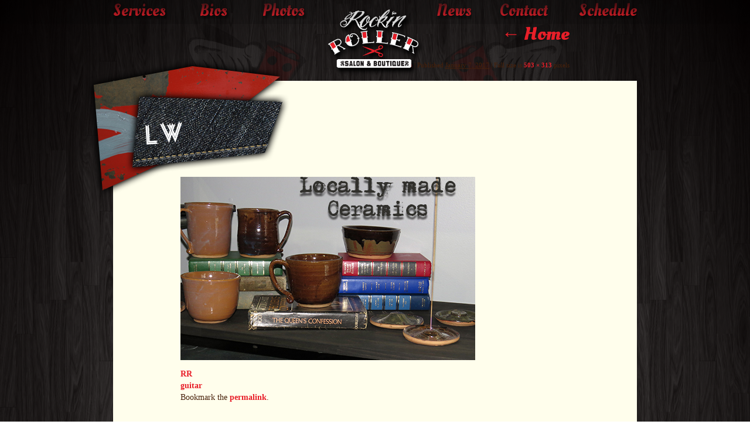

--- FILE ---
content_type: text/html; charset=UTF-8
request_url: http://therockinroller.com/home/lw/
body_size: 7957
content:
<!DOCTYPE html>
<!--[if lt IE 7]>      <html class="no-js lt-ie9 lt-ie8 lt-ie7" lang="en-US"> <![endif]-->
<!--[if IE 7]>         <html class="no-js lt-ie9 lt-ie8" lang="en-US"> <![endif]-->
<!--[if IE 8]>         <html class="no-js lt-ie9" lang="en-US"> <![endif]-->
<!--[if gt IE 8]><!--> <html class="edge no-js" lang="en-US"> <!--<![endif]-->
<head>
  <meta charset="UTF-8" />
  <link rel="profile" href="http://gmpg.org/xfn/11" />
  <link rel="stylesheet" href="http://fonts.googleapis.com/css?family=Oleo+Script:400,700">
  <link rel="stylesheet" href="http://therockinroller.com/wp-content/themes/rockinroller/css/style.css" />
  <link rel="pingback" href="http://therockinroller.com/xmlrpc.php" />
  <meta name='robots' content='index, follow, max-image-preview:large, max-snippet:-1, max-video-preview:-1' />
	<style>img:is([sizes="auto" i], [sizes^="auto," i]) { contain-intrinsic-size: 3000px 1500px }</style>
	
		<!-- Meta Tag Manager -->
		<meta charset="wilmington facial" />
		<meta charset="licensed esthetician" />
		<meta charset="esthetician" />
		<meta charset="facial" />
		<meta charset="wilmington" />
		<meta charset="NC" />
		<meta charset="microdermabrasion" />
		<meta charset="body waxing" />
		<meta charset="organic facial" />
		<meta charset="organic skincare" />
		<meta charset="hair removal" />
		<meta charset="skin care" />
		<meta charset="skin analysis" />
		<meta charset="spa" />
		<meta charset="waxing" />
		<meta charset="acne care" />
		<meta charset="anti-aging facial" />
		<meta charset="Brazilian waxing" />
		<meta charset="eyebrow waxing" />
		<meta charset="facial waxing" />
		<meta charset="lash extensions" />
		<meta charset="haircut" />
		<meta charset="hair style" />
		<meta charset="hair color" />
		<meta charset="perm" />
		<meta charset="hair extensions" />
		<meta charset="dreads" />
		<meta charset="balayage" />
		<meta charset="ombre" />
		<meta charset="wilmington nc" />
		<meta charset="mens haircut" />
		<meta charset="kids haircut" />
		<meta charset="womens haircut" />
		<!-- / Meta Tag Manager -->

	<!-- This site is optimized with the Yoast SEO plugin v19.13 - https://yoast.com/wordpress/plugins/seo/ -->
	<link rel="canonical" href="http://therockinroller.com/home/lw/" />
	<meta property="og:locale" content="en_US" />
	<meta property="og:type" content="article" />
	<meta property="og:title" content="LW - The Rockin&#039; Roller" />
	<meta property="og:url" content="http://therockinroller.com/home/lw/" />
	<meta property="og:site_name" content="The Rockin&#039; Roller" />
	<meta property="article:publisher" content="http://www.facebook.com/therockinroller" />
	<meta property="og:image" content="http://therockinroller.com/home/lw" />
	<meta property="og:image:width" content="503" />
	<meta property="og:image:height" content="313" />
	<meta property="og:image:type" content="image/jpeg" />
	<meta name="twitter:card" content="summary_large_image" />
	<script type="application/ld+json" class="yoast-schema-graph">{"@context":"https://schema.org","@graph":[{"@type":"WebPage","@id":"http://therockinroller.com/home/lw/","url":"http://therockinroller.com/home/lw/","name":"LW - The Rockin&#039; Roller","isPartOf":{"@id":"http://therockinroller.com/#website"},"primaryImageOfPage":{"@id":"http://therockinroller.com/home/lw/#primaryimage"},"image":{"@id":"http://therockinroller.com/home/lw/#primaryimage"},"thumbnailUrl":"http://therockinroller.com/wp-content/uploads/2012/07/LW.jpg","datePublished":"2017-01-07T19:04:43+00:00","dateModified":"2017-01-07T19:04:43+00:00","breadcrumb":{"@id":"http://therockinroller.com/home/lw/#breadcrumb"},"inLanguage":"en-US","potentialAction":[{"@type":"ReadAction","target":["http://therockinroller.com/home/lw/"]}]},{"@type":"ImageObject","inLanguage":"en-US","@id":"http://therockinroller.com/home/lw/#primaryimage","url":"http://therockinroller.com/wp-content/uploads/2012/07/LW.jpg","contentUrl":"http://therockinroller.com/wp-content/uploads/2012/07/LW.jpg","width":503,"height":313},{"@type":"BreadcrumbList","@id":"http://therockinroller.com/home/lw/#breadcrumb","itemListElement":[{"@type":"ListItem","position":1,"name":"Home","item":"http://therockinroller.com/"},{"@type":"ListItem","position":2,"name":"Home","item":"http://therockinroller.com/"},{"@type":"ListItem","position":3,"name":"LW"}]},{"@type":"WebSite","@id":"http://therockinroller.com/#website","url":"http://therockinroller.com/","name":"The Rockin&#039; Roller","description":"Salon &amp; Boutique","potentialAction":[{"@type":"SearchAction","target":{"@type":"EntryPoint","urlTemplate":"http://therockinroller.com/?s={search_term_string}"},"query-input":"required name=search_term_string"}],"inLanguage":"en-US"}]}</script>
	<!-- / Yoast SEO plugin. -->


<link rel="alternate" type="application/rss+xml" title="The Rockin&#039; Roller &raquo; Feed" href="http://therockinroller.com/feed/" />
<link rel="alternate" type="application/rss+xml" title="The Rockin&#039; Roller &raquo; Comments Feed" href="http://therockinroller.com/comments/feed/" />
<link rel="alternate" type="application/rss+xml" title="The Rockin&#039; Roller &raquo; LW Comments Feed" href="http://therockinroller.com/home/lw/feed/" />
		<!-- This site uses the Google Analytics by MonsterInsights plugin v9.7.0 - Using Analytics tracking - https://www.monsterinsights.com/ -->
		<!-- Note: MonsterInsights is not currently configured on this site. The site owner needs to authenticate with Google Analytics in the MonsterInsights settings panel. -->
					<!-- No tracking code set -->
				<!-- / Google Analytics by MonsterInsights -->
		<script type="text/javascript">
/* <![CDATA[ */
window._wpemojiSettings = {"baseUrl":"https:\/\/s.w.org\/images\/core\/emoji\/16.0.1\/72x72\/","ext":".png","svgUrl":"https:\/\/s.w.org\/images\/core\/emoji\/16.0.1\/svg\/","svgExt":".svg","source":{"concatemoji":"http:\/\/therockinroller.com\/wp-includes\/js\/wp-emoji-release.min.js?ver=6.8.3"}};
/*! This file is auto-generated */
!function(s,n){var o,i,e;function c(e){try{var t={supportTests:e,timestamp:(new Date).valueOf()};sessionStorage.setItem(o,JSON.stringify(t))}catch(e){}}function p(e,t,n){e.clearRect(0,0,e.canvas.width,e.canvas.height),e.fillText(t,0,0);var t=new Uint32Array(e.getImageData(0,0,e.canvas.width,e.canvas.height).data),a=(e.clearRect(0,0,e.canvas.width,e.canvas.height),e.fillText(n,0,0),new Uint32Array(e.getImageData(0,0,e.canvas.width,e.canvas.height).data));return t.every(function(e,t){return e===a[t]})}function u(e,t){e.clearRect(0,0,e.canvas.width,e.canvas.height),e.fillText(t,0,0);for(var n=e.getImageData(16,16,1,1),a=0;a<n.data.length;a++)if(0!==n.data[a])return!1;return!0}function f(e,t,n,a){switch(t){case"flag":return n(e,"\ud83c\udff3\ufe0f\u200d\u26a7\ufe0f","\ud83c\udff3\ufe0f\u200b\u26a7\ufe0f")?!1:!n(e,"\ud83c\udde8\ud83c\uddf6","\ud83c\udde8\u200b\ud83c\uddf6")&&!n(e,"\ud83c\udff4\udb40\udc67\udb40\udc62\udb40\udc65\udb40\udc6e\udb40\udc67\udb40\udc7f","\ud83c\udff4\u200b\udb40\udc67\u200b\udb40\udc62\u200b\udb40\udc65\u200b\udb40\udc6e\u200b\udb40\udc67\u200b\udb40\udc7f");case"emoji":return!a(e,"\ud83e\udedf")}return!1}function g(e,t,n,a){var r="undefined"!=typeof WorkerGlobalScope&&self instanceof WorkerGlobalScope?new OffscreenCanvas(300,150):s.createElement("canvas"),o=r.getContext("2d",{willReadFrequently:!0}),i=(o.textBaseline="top",o.font="600 32px Arial",{});return e.forEach(function(e){i[e]=t(o,e,n,a)}),i}function t(e){var t=s.createElement("script");t.src=e,t.defer=!0,s.head.appendChild(t)}"undefined"!=typeof Promise&&(o="wpEmojiSettingsSupports",i=["flag","emoji"],n.supports={everything:!0,everythingExceptFlag:!0},e=new Promise(function(e){s.addEventListener("DOMContentLoaded",e,{once:!0})}),new Promise(function(t){var n=function(){try{var e=JSON.parse(sessionStorage.getItem(o));if("object"==typeof e&&"number"==typeof e.timestamp&&(new Date).valueOf()<e.timestamp+604800&&"object"==typeof e.supportTests)return e.supportTests}catch(e){}return null}();if(!n){if("undefined"!=typeof Worker&&"undefined"!=typeof OffscreenCanvas&&"undefined"!=typeof URL&&URL.createObjectURL&&"undefined"!=typeof Blob)try{var e="postMessage("+g.toString()+"("+[JSON.stringify(i),f.toString(),p.toString(),u.toString()].join(",")+"));",a=new Blob([e],{type:"text/javascript"}),r=new Worker(URL.createObjectURL(a),{name:"wpTestEmojiSupports"});return void(r.onmessage=function(e){c(n=e.data),r.terminate(),t(n)})}catch(e){}c(n=g(i,f,p,u))}t(n)}).then(function(e){for(var t in e)n.supports[t]=e[t],n.supports.everything=n.supports.everything&&n.supports[t],"flag"!==t&&(n.supports.everythingExceptFlag=n.supports.everythingExceptFlag&&n.supports[t]);n.supports.everythingExceptFlag=n.supports.everythingExceptFlag&&!n.supports.flag,n.DOMReady=!1,n.readyCallback=function(){n.DOMReady=!0}}).then(function(){return e}).then(function(){var e;n.supports.everything||(n.readyCallback(),(e=n.source||{}).concatemoji?t(e.concatemoji):e.wpemoji&&e.twemoji&&(t(e.twemoji),t(e.wpemoji)))}))}((window,document),window._wpemojiSettings);
/* ]]> */
</script>
<meta name="viewport" content="width=device-width, initial-scale=1, minimum-scale=1, maximum-scale=1, user-scalable=no">
<script src="http://therockinroller.com/wp-content/themes/rockinroller/js/libs/modernizr.min.js?ver=.1"></script>
<style id='wp-emoji-styles-inline-css' type='text/css'>

	img.wp-smiley, img.emoji {
		display: inline !important;
		border: none !important;
		box-shadow: none !important;
		height: 1em !important;
		width: 1em !important;
		margin: 0 0.07em !important;
		vertical-align: -0.1em !important;
		background: none !important;
		padding: 0 !important;
	}
</style>
<link rel='stylesheet' id='wp-block-library-css' href='http://therockinroller.com/wp-includes/css/dist/block-library/style.min.css?ver=6.8.3' type='text/css' media='all' />
<style id='classic-theme-styles-inline-css' type='text/css'>
/*! This file is auto-generated */
.wp-block-button__link{color:#fff;background-color:#32373c;border-radius:9999px;box-shadow:none;text-decoration:none;padding:calc(.667em + 2px) calc(1.333em + 2px);font-size:1.125em}.wp-block-file__button{background:#32373c;color:#fff;text-decoration:none}
</style>
<style id='global-styles-inline-css' type='text/css'>
:root{--wp--preset--aspect-ratio--square: 1;--wp--preset--aspect-ratio--4-3: 4/3;--wp--preset--aspect-ratio--3-4: 3/4;--wp--preset--aspect-ratio--3-2: 3/2;--wp--preset--aspect-ratio--2-3: 2/3;--wp--preset--aspect-ratio--16-9: 16/9;--wp--preset--aspect-ratio--9-16: 9/16;--wp--preset--color--black: #000000;--wp--preset--color--cyan-bluish-gray: #abb8c3;--wp--preset--color--white: #ffffff;--wp--preset--color--pale-pink: #f78da7;--wp--preset--color--vivid-red: #cf2e2e;--wp--preset--color--luminous-vivid-orange: #ff6900;--wp--preset--color--luminous-vivid-amber: #fcb900;--wp--preset--color--light-green-cyan: #7bdcb5;--wp--preset--color--vivid-green-cyan: #00d084;--wp--preset--color--pale-cyan-blue: #8ed1fc;--wp--preset--color--vivid-cyan-blue: #0693e3;--wp--preset--color--vivid-purple: #9b51e0;--wp--preset--gradient--vivid-cyan-blue-to-vivid-purple: linear-gradient(135deg,rgba(6,147,227,1) 0%,rgb(155,81,224) 100%);--wp--preset--gradient--light-green-cyan-to-vivid-green-cyan: linear-gradient(135deg,rgb(122,220,180) 0%,rgb(0,208,130) 100%);--wp--preset--gradient--luminous-vivid-amber-to-luminous-vivid-orange: linear-gradient(135deg,rgba(252,185,0,1) 0%,rgba(255,105,0,1) 100%);--wp--preset--gradient--luminous-vivid-orange-to-vivid-red: linear-gradient(135deg,rgba(255,105,0,1) 0%,rgb(207,46,46) 100%);--wp--preset--gradient--very-light-gray-to-cyan-bluish-gray: linear-gradient(135deg,rgb(238,238,238) 0%,rgb(169,184,195) 100%);--wp--preset--gradient--cool-to-warm-spectrum: linear-gradient(135deg,rgb(74,234,220) 0%,rgb(151,120,209) 20%,rgb(207,42,186) 40%,rgb(238,44,130) 60%,rgb(251,105,98) 80%,rgb(254,248,76) 100%);--wp--preset--gradient--blush-light-purple: linear-gradient(135deg,rgb(255,206,236) 0%,rgb(152,150,240) 100%);--wp--preset--gradient--blush-bordeaux: linear-gradient(135deg,rgb(254,205,165) 0%,rgb(254,45,45) 50%,rgb(107,0,62) 100%);--wp--preset--gradient--luminous-dusk: linear-gradient(135deg,rgb(255,203,112) 0%,rgb(199,81,192) 50%,rgb(65,88,208) 100%);--wp--preset--gradient--pale-ocean: linear-gradient(135deg,rgb(255,245,203) 0%,rgb(182,227,212) 50%,rgb(51,167,181) 100%);--wp--preset--gradient--electric-grass: linear-gradient(135deg,rgb(202,248,128) 0%,rgb(113,206,126) 100%);--wp--preset--gradient--midnight: linear-gradient(135deg,rgb(2,3,129) 0%,rgb(40,116,252) 100%);--wp--preset--font-size--small: 13px;--wp--preset--font-size--medium: 20px;--wp--preset--font-size--large: 36px;--wp--preset--font-size--x-large: 42px;--wp--preset--spacing--20: 0.44rem;--wp--preset--spacing--30: 0.67rem;--wp--preset--spacing--40: 1rem;--wp--preset--spacing--50: 1.5rem;--wp--preset--spacing--60: 2.25rem;--wp--preset--spacing--70: 3.38rem;--wp--preset--spacing--80: 5.06rem;--wp--preset--shadow--natural: 6px 6px 9px rgba(0, 0, 0, 0.2);--wp--preset--shadow--deep: 12px 12px 50px rgba(0, 0, 0, 0.4);--wp--preset--shadow--sharp: 6px 6px 0px rgba(0, 0, 0, 0.2);--wp--preset--shadow--outlined: 6px 6px 0px -3px rgba(255, 255, 255, 1), 6px 6px rgba(0, 0, 0, 1);--wp--preset--shadow--crisp: 6px 6px 0px rgba(0, 0, 0, 1);}:where(.is-layout-flex){gap: 0.5em;}:where(.is-layout-grid){gap: 0.5em;}body .is-layout-flex{display: flex;}.is-layout-flex{flex-wrap: wrap;align-items: center;}.is-layout-flex > :is(*, div){margin: 0;}body .is-layout-grid{display: grid;}.is-layout-grid > :is(*, div){margin: 0;}:where(.wp-block-columns.is-layout-flex){gap: 2em;}:where(.wp-block-columns.is-layout-grid){gap: 2em;}:where(.wp-block-post-template.is-layout-flex){gap: 1.25em;}:where(.wp-block-post-template.is-layout-grid){gap: 1.25em;}.has-black-color{color: var(--wp--preset--color--black) !important;}.has-cyan-bluish-gray-color{color: var(--wp--preset--color--cyan-bluish-gray) !important;}.has-white-color{color: var(--wp--preset--color--white) !important;}.has-pale-pink-color{color: var(--wp--preset--color--pale-pink) !important;}.has-vivid-red-color{color: var(--wp--preset--color--vivid-red) !important;}.has-luminous-vivid-orange-color{color: var(--wp--preset--color--luminous-vivid-orange) !important;}.has-luminous-vivid-amber-color{color: var(--wp--preset--color--luminous-vivid-amber) !important;}.has-light-green-cyan-color{color: var(--wp--preset--color--light-green-cyan) !important;}.has-vivid-green-cyan-color{color: var(--wp--preset--color--vivid-green-cyan) !important;}.has-pale-cyan-blue-color{color: var(--wp--preset--color--pale-cyan-blue) !important;}.has-vivid-cyan-blue-color{color: var(--wp--preset--color--vivid-cyan-blue) !important;}.has-vivid-purple-color{color: var(--wp--preset--color--vivid-purple) !important;}.has-black-background-color{background-color: var(--wp--preset--color--black) !important;}.has-cyan-bluish-gray-background-color{background-color: var(--wp--preset--color--cyan-bluish-gray) !important;}.has-white-background-color{background-color: var(--wp--preset--color--white) !important;}.has-pale-pink-background-color{background-color: var(--wp--preset--color--pale-pink) !important;}.has-vivid-red-background-color{background-color: var(--wp--preset--color--vivid-red) !important;}.has-luminous-vivid-orange-background-color{background-color: var(--wp--preset--color--luminous-vivid-orange) !important;}.has-luminous-vivid-amber-background-color{background-color: var(--wp--preset--color--luminous-vivid-amber) !important;}.has-light-green-cyan-background-color{background-color: var(--wp--preset--color--light-green-cyan) !important;}.has-vivid-green-cyan-background-color{background-color: var(--wp--preset--color--vivid-green-cyan) !important;}.has-pale-cyan-blue-background-color{background-color: var(--wp--preset--color--pale-cyan-blue) !important;}.has-vivid-cyan-blue-background-color{background-color: var(--wp--preset--color--vivid-cyan-blue) !important;}.has-vivid-purple-background-color{background-color: var(--wp--preset--color--vivid-purple) !important;}.has-black-border-color{border-color: var(--wp--preset--color--black) !important;}.has-cyan-bluish-gray-border-color{border-color: var(--wp--preset--color--cyan-bluish-gray) !important;}.has-white-border-color{border-color: var(--wp--preset--color--white) !important;}.has-pale-pink-border-color{border-color: var(--wp--preset--color--pale-pink) !important;}.has-vivid-red-border-color{border-color: var(--wp--preset--color--vivid-red) !important;}.has-luminous-vivid-orange-border-color{border-color: var(--wp--preset--color--luminous-vivid-orange) !important;}.has-luminous-vivid-amber-border-color{border-color: var(--wp--preset--color--luminous-vivid-amber) !important;}.has-light-green-cyan-border-color{border-color: var(--wp--preset--color--light-green-cyan) !important;}.has-vivid-green-cyan-border-color{border-color: var(--wp--preset--color--vivid-green-cyan) !important;}.has-pale-cyan-blue-border-color{border-color: var(--wp--preset--color--pale-cyan-blue) !important;}.has-vivid-cyan-blue-border-color{border-color: var(--wp--preset--color--vivid-cyan-blue) !important;}.has-vivid-purple-border-color{border-color: var(--wp--preset--color--vivid-purple) !important;}.has-vivid-cyan-blue-to-vivid-purple-gradient-background{background: var(--wp--preset--gradient--vivid-cyan-blue-to-vivid-purple) !important;}.has-light-green-cyan-to-vivid-green-cyan-gradient-background{background: var(--wp--preset--gradient--light-green-cyan-to-vivid-green-cyan) !important;}.has-luminous-vivid-amber-to-luminous-vivid-orange-gradient-background{background: var(--wp--preset--gradient--luminous-vivid-amber-to-luminous-vivid-orange) !important;}.has-luminous-vivid-orange-to-vivid-red-gradient-background{background: var(--wp--preset--gradient--luminous-vivid-orange-to-vivid-red) !important;}.has-very-light-gray-to-cyan-bluish-gray-gradient-background{background: var(--wp--preset--gradient--very-light-gray-to-cyan-bluish-gray) !important;}.has-cool-to-warm-spectrum-gradient-background{background: var(--wp--preset--gradient--cool-to-warm-spectrum) !important;}.has-blush-light-purple-gradient-background{background: var(--wp--preset--gradient--blush-light-purple) !important;}.has-blush-bordeaux-gradient-background{background: var(--wp--preset--gradient--blush-bordeaux) !important;}.has-luminous-dusk-gradient-background{background: var(--wp--preset--gradient--luminous-dusk) !important;}.has-pale-ocean-gradient-background{background: var(--wp--preset--gradient--pale-ocean) !important;}.has-electric-grass-gradient-background{background: var(--wp--preset--gradient--electric-grass) !important;}.has-midnight-gradient-background{background: var(--wp--preset--gradient--midnight) !important;}.has-small-font-size{font-size: var(--wp--preset--font-size--small) !important;}.has-medium-font-size{font-size: var(--wp--preset--font-size--medium) !important;}.has-large-font-size{font-size: var(--wp--preset--font-size--large) !important;}.has-x-large-font-size{font-size: var(--wp--preset--font-size--x-large) !important;}
:where(.wp-block-post-template.is-layout-flex){gap: 1.25em;}:where(.wp-block-post-template.is-layout-grid){gap: 1.25em;}
:where(.wp-block-columns.is-layout-flex){gap: 2em;}:where(.wp-block-columns.is-layout-grid){gap: 2em;}
:root :where(.wp-block-pullquote){font-size: 1.5em;line-height: 1.6;}
</style>
<link rel='stylesheet' id='wp-pagenavi-css' href='http://therockinroller.com/wp-content/plugins/wp-pagenavi/pagenavi-css.css?ver=2.70' type='text/css' media='all' />
<link rel='stylesheet' id='ffg_style-css' href='http://therockinroller.com/wp-content/plugins/facebook-feed-grabber/style.css?ver=6.8.3' type='text/css' media='all' />
<link rel="https://api.w.org/" href="http://therockinroller.com/wp-json/" /><link rel="alternate" title="JSON" type="application/json" href="http://therockinroller.com/wp-json/wp/v2/media/998" /><link rel="EditURI" type="application/rsd+xml" title="RSD" href="http://therockinroller.com/xmlrpc.php?rsd" />

<link rel='shortlink' href='http://therockinroller.com/?p=998' />
<link rel="alternate" title="oEmbed (JSON)" type="application/json+oembed" href="http://therockinroller.com/wp-json/oembed/1.0/embed?url=http%3A%2F%2Ftherockinroller.com%2Fhome%2Flw%2F" />
<link rel="alternate" title="oEmbed (XML)" type="text/xml+oembed" href="http://therockinroller.com/wp-json/oembed/1.0/embed?url=http%3A%2F%2Ftherockinroller.com%2Fhome%2Flw%2F&#038;format=xml" />
<!-- Tracking code easily added by NK Google Analytics -->
<script type="text/javascript"> 
(function(i,s,o,g,r,a,m){i['GoogleAnalyticsObject']=r;i[r]=i[r]||function(){ 
(i[r].q=i[r].q||[]).push(arguments)},i[r].l=1*new Date();a=s.createElement(o), 
m=s.getElementsByTagName(o)[0];a.async=1;a.src=g;m.parentNode.insertBefore(a,m) 
})(window,document,'script','https://www.google-analytics.com/analytics.js','ga'); 
ga('create', 'UA-34145183-1', 'auto'); 
ga('send', 'pageview'); 
</script> 
  <!--[if (lt IE 9) & (!IEMobile)]>
  <script src="http://s3.amazonaws.com/nwapi/nwmatcher/nwmatcher-1.2.5-min.js"></script>
  <script>window.NW || document.write('<script src="http://therockinroller.com/wp-content/themes/rockinroller/js/libs/nwmatcher.min.js"><\/script>')</script>
  <script src="http://therockinroller.com/wp-content/themes/rockinroller/js/libs/selectivizr.min.js"></script>
  <![endif]-->
  <!--[if (lte IE 6)]>
  <script src="http://therockinroller.com/wp-content/themes/rockinroller/js/libs/DD_belatedPNG_0.0.8a-min.js"></script>
  <![endif]-->
  <title>LW - The Rockin&#039; Roller</title>
</head>

<body class="attachment wp-singular attachment-template-default attachmentid-998 attachment-jpeg wp-theme-rockinroller">
  <div id="wrap" class="gradient" role="banner">
  	<header id="header" class="wrapper clearfix">
      <a class="goToNav" href="#footerNav">n</a>
  	          <p id="site-title"><a href="http://therockinroller.com/" title="The Rockin&#039; Roller" rel="home" class="ir">The Rockin&#039; Roller</a></p>
          </header>
	  <nav id="headerNav" class="clearfix" role="navigation">
      <a id="skip" class="visuallyhidden" href="#content" title="Skip to content">Skip to content</a>
	    <ul id="menu-main-nav" class="wrapper"><li id="menu-item-22" class="menu-item menu-item-type-post_type menu-item-object-page menu-item-22"><a href="http://therockinroller.com/services/">Services</a></li>
<li id="menu-item-21" class="menu-item menu-item-type-post_type menu-item-object-page menu-item-21"><a href="http://therockinroller.com/bios/">Bios</a></li>
<li id="menu-item-1079" class="menu-item menu-item-type-post_type menu-item-object-page menu-item-1079"><a href="http://therockinroller.com/?page_id=1074">Photos</a></li>
<li id="menu-item-63" class="menu-item menu-item-type-taxonomy menu-item-object-category menu-item-63"><a href="http://therockinroller.com/category/news/">News</a></li>
<li id="menu-item-17" class="menu-item menu-item-type-post_type menu-item-object-page menu-item-17"><a href="http://therockinroller.com/contact/">Contact</a></li>
<li id="menu-item-459" class="menu-item menu-item-type-post_type menu-item-object-page menu-item-459"><a href="http://therockinroller.com/schedule/">Schedule</a></li>
</ul>	  </nav>
	  <section id="content" class="wrapper clearfix" role="main">
                    <h4 id="section-title"><span>LW</span></h4>
            <div class="contentContainer">
      									<p class="page-title"><a href="http://therockinroller.com/" title="Return to Home" rel="gallery"><span class="meta-nav">&larr;</span> Home</a></p>
								<article id="post-998" class="post-998 attachment type-attachment status-inherit hentry">
					<h2 class="entry-title">LW</h2>
					<div class="entry-meta">
						By <a class="url fn n" href="http://therockinroller.com/author/rockinroller_admin/" title="View all posts by rockinroller_admin">rockinroller_admin</a>						<span>|</span>
						Published <abbr title="2:04 pm">January 7, 2017</abbr> | Full size is <a href="http://therockinroller.com/wp-content/uploads/2012/07/LW.jpg" title="Link to full-size image">503 &times; 313</a> pixels											</div><!-- .entry-meta -->
					<div class="entry-content">
						<div class="entry-attachment">
							<p><a href="http://therockinroller.com/home/guitar/" title="LW" rel="attachment"><img width="503" height="313" src="http://therockinroller.com/wp-content/uploads/2012/07/LW.jpg" class="attachment-900x9999 size-900x9999" alt="" decoding="async" fetchpriority="high" srcset="http://therockinroller.com/wp-content/uploads/2012/07/LW.jpg 503w, http://therockinroller.com/wp-content/uploads/2012/07/LW-300x187.jpg 300w" sizes="(max-width: 503px) 100vw, 503px" /></a></p>
							<nav id="nav-below" class="navigation">
								<div class="nav-previous"><a href='http://therockinroller.com/home/rr/'>RR</a></div>
								<div class="nav-next"><a href='http://therockinroller.com/home/guitar/'>guitar</a></div>
							</nav><!-- #nav-below -->
						</div><!-- .entry-attachment -->
						<div class="entry-caption"></div>
						<footer class="entry-utility">
							Bookmark the <a href="http://therockinroller.com/home/lw/" title="Permalink to LW" rel="bookmark">permalink</a>.													</footer><!-- .entry-utility -->





	<div id="respond" class="comment-respond">
		<h3 id="reply-title" class="comment-reply-title">Leave a Reply <small><a rel="nofollow" id="cancel-comment-reply-link" href="/home/lw/#respond" style="display:none;">Cancel reply</a></small></h3><form action="http://therockinroller.com/wp-comments-post.php" method="post" id="commentform" class="comment-form"><p class="comment-notes"><span id="email-notes">Your email address will not be published.</span> <span class="required-field-message">Required fields are marked <span class="required">*</span></span></p><p class="comment-form-comment"><label for="comment">Comment <span class="required">*</span></label> <textarea id="comment" name="comment" cols="45" rows="8" maxlength="65525" required="required"></textarea></p><p class="comment-form-author"><label for="author">Name <span class="required">*</span></label> <input id="author" name="author" type="text" value="" size="30" maxlength="245" autocomplete="name" required="required" /></p>
<p class="comment-form-email"><label for="email">Email <span class="required">*</span></label> <input id="email" name="email" type="text" value="" size="30" maxlength="100" aria-describedby="email-notes" autocomplete="email" required="required" /></p>
<p class="comment-form-url"><label for="url">Website</label> <input id="url" name="url" type="text" value="" size="30" maxlength="200" autocomplete="url" /></p>
<p class="form-submit"><input name="submit" type="submit" id="submit" class="submit" value="Post Comment" /> <input type='hidden' name='comment_post_ID' value='998' id='comment_post_ID' />
<input type='hidden' name='comment_parent' id='comment_parent' value='0' />
</p><p style="display: none;"><input type="hidden" id="akismet_comment_nonce" name="akismet_comment_nonce" value="9db020290d" /></p><p style="display: none !important;" class="akismet-fields-container" data-prefix="ak_"><label>&#916;<textarea name="ak_hp_textarea" cols="45" rows="8" maxlength="100"></textarea></label><input type="hidden" id="ak_js_1" name="ak_js" value="84"/><script>document.getElementById( "ak_js_1" ).setAttribute( "value", ( new Date() ).getTime() );</script></p></form>	</div><!-- #respond -->
						</div><!-- .entry-content -->
				</article>
                        </div><!-- .contentContainer -->
        	</section> <!-- #content -->
  	<footer id="footer" class="wrapper clearfix" role="contentinfo">
  		<div class="contact vcard">
  		</div><!--end .contact-->
       <nav id="footerNav">
         <a class="visuallyhidden" href="#content" title="Back to content">Skip to content</a>
        <ul id="menu-main-nav-1" class="wrapper"><li class="menu-item menu-item-type-post_type menu-item-object-page menu-item-22"><a href="http://therockinroller.com/services/">Services</a></li>
<li class="menu-item menu-item-type-post_type menu-item-object-page menu-item-21"><a href="http://therockinroller.com/bios/">Bios</a></li>
<li class="menu-item menu-item-type-post_type menu-item-object-page menu-item-1079"><a href="http://therockinroller.com/?page_id=1074">Photos</a></li>
<li class="menu-item menu-item-type-taxonomy menu-item-object-category menu-item-63"><a href="http://therockinroller.com/category/news/">News</a></li>
<li class="menu-item menu-item-type-post_type menu-item-object-page menu-item-17"><a href="http://therockinroller.com/contact/">Contact</a></li>
<li class="menu-item menu-item-type-post_type menu-item-object-page menu-item-459"><a href="http://therockinroller.com/schedule/">Schedule</a></li>
</ul>       </nav>
  	</footer>
  </div><!--end #wrap-->
    <script src="//ajax.googleapis.com/ajax/libs/jquery/1.7.1/jquery.min.js"></script>
  <script>window.jQuery || document.write(unescape('%3Cscript src="http://therockinroller.com/wp-content/themes/rockinroller/js/jquery.js?ver=.2"%3E%3C/script%3E'))</script>
    <script src="http://therockinroller.com/wp-content/themes/rockinroller/js/plugins.js?ver=.2"></script>
  <script src="http://therockinroller.com/wp-content/themes/rockinroller/js/script.js?ver=.2"></script>
  <script type="speculationrules">
{"prefetch":[{"source":"document","where":{"and":[{"href_matches":"\/*"},{"not":{"href_matches":["\/wp-*.php","\/wp-admin\/*","\/wp-content\/uploads\/*","\/wp-content\/*","\/wp-content\/plugins\/*","\/wp-content\/themes\/rockinroller\/*","\/*\\?(.+)"]}},{"not":{"selector_matches":"a[rel~=\"nofollow\"]"}},{"not":{"selector_matches":".no-prefetch, .no-prefetch a"}}]},"eagerness":"conservative"}]}
</script>
<script type="text/javascript" src="http://therockinroller.com/wp-includes/js/comment-reply.min.js?ver=6.8.3" id="comment-reply-js" async="async" data-wp-strategy="async"></script>
<script defer type="text/javascript" src="http://therockinroller.com/wp-content/plugins/akismet/_inc/akismet-frontend.js?ver=1754972289" id="akismet-frontend-js"></script>
</body>
</html>

--- FILE ---
content_type: text/css
request_url: http://therockinroller.com/wp-content/themes/rockinroller/css/style.css
body_size: 7189
content:
@font-face {
  font-family: 'RibbonRegular';
  src: url('ribbon_v2_2011-webfont.eot');
  src: url('ribbon_v2_2011-webfont.eot?#iefix') format('embedded-opentype'),
    url('ribbon_v2_2011-webfont.woff') format('woff'),
    url('ribbon_v2_2011-webfont.ttf') format('truetype'),
    url('ribbon_v2_2011-webfont.svg#RibbonRegular') format('svg');
  font-weight: normal;
  font-style: normal;
}
@font-face {
  font-family: 'PulsarJSRegular';
  src: url('pulsarjs-webfont.eot');
  src: url('pulsarjs-webfont.eot?#iefix') format('embedded-opentype'),
    url('pulsarjs-webfont.woff') format('woff'),
    url('pulsarjs-webfont.ttf') format('truetype'),
    url('pulsarjs-webfont.svg#PulsarJSRegular') format('svg');
  font-weight: normal;
  font-style: normal;
}
a,acronym,address,applet,article,aside,audio,b,bb,bdo,big,blockquote,body,button,canvas,center,cite,code,datagrid,datalist,dd,del,details,dfn,dialog,dir,div,dl,dt,em,eventsource,fieldset,figure,font,footer,form,h1,h2,h3,h4,h5,h6,header,hgroup,hr,html,i,ins,kbd,label,li,mark,menu,meter,nav,object,ol,output,p,pre,progress,q,s,samp,section,small,span,strike,strong,sub,sup,time,tt,u,ul,var,video {background: transparent; border: 0; clear: none; float: none; list-style-image: none; list-style-position: outside; list-style-type: disc; margin: 0; padding: 0; text-decoration: none; vertical-align: baseline;}
address,article,aside,bb,blockquote,body,canvas,center,datagrid,datalist,dd,details,dialog,dir,div,dl,dt,eventsource,fieldset,figure,footer,form,h1,h2,h3,h4,h5,h6,header,hgroup,hr,mark,menu,nav,ol,output,p,premeter,progress,section,time,ul,video {display: block;}
a,abbr,acronym,applet,audio,bdo,button,cite,code,del,dfn,em,iframe,img,ins,kbd,label,object,q,samp,span,strong,sub,sup,var,b,big,font,i,s,small,strike,tt,u {display: inline;}
audio, canvas, video {display: inline-block; *display: inline; *zoom: 1;}
audio:not([controls]) {display: none;}
[hidden] {display: none;}

html {color: #fff; font-family: georgia,sans-serif; font-size: 100%; -webkit-text-size-adjust: 100%; -ms-text-size-adjust: 100%;}
button, input, select, textarea {font-family: georgia,sans-serif; color: #48210A;}
body {margin: 0; font:14px/1 georgia,serif;}

::-moz-selection {background: #e81f29; color: #fff; text-shadow: none;}
::selection {background: #e81f29; color: #fff; text-shadow: none;}

a {color: #e81f29;}
#content a {font-weight: bold;}
a:focus {outline: thin dotted;}
a:hover,
a:active {outline: 0;}
#content a:hover,
#content a:active {outline: 0; text-decoration: underline;}

abbr[title] {border-bottom: 1px dotted;}
b, strong {font-weight: bold;}
blockquote {margin: 1em 40px;}
dfn {font-style: italic;}
hr {display: block; height: 1px; border: 0; border-top: 1px solid #ccc; margin: 1em 0; padding: 0;}
ins {background: #ff9; color: #000; text-decoration: none;}
mark {background: #ff0; color: #000; font-style: italic; font-weight: bold;}
pre, code, kbd, samp {font-family: monospace, serif; _font-family: 'courier new', monospace; font-size: 1em;}
pre {white-space: pre; white-space: pre-wrap; word-wrap: break-word;}
q {quotes: none;}
q:before, q:after {content: ""; content: none;}
small {font-size: 85%;}
sub, sup {font-size: 75%; line-height: 0; position: relative; vertical-align: baseline;}
sup {top: -0.5em;}
sub {bottom: -0.25em;}
ul, ol {margin: 1em 40px; padding: 0;}
dd {margin: 0 0 0 40px;}
nav ul, nav ol {list-style: none; list-style-image: none; margin: 0; padding: 0;}
img {border: 0; -ms-interpolation-mode: bicubic; vertical-align: middle;}
img.alignnone {width: 100%; height: auto;}
svg:not(:root) {overflow: hidden;}
figure {margin: 0;}
form {margin: 0;}
fieldset {border: 0; margin: 0; padding: 0;}
label {cursor: pointer;}
legend {border: 0; *margin-left: -7px; padding: 0; white-space: normal;}
button, input, select, textarea {font-size: 100%; margin: 0; vertical-align: baseline; *vertical-align: middle;}
button, input {line-height: normal;}
button, input[type="button"], input[type="reset"], input[type="submit"] {cursor: pointer; -webkit-appearance: button; *overflow: visible;}
button[disabled], input[disabled] {cursor: default;}
input[type="checkbox"], input[type="radio"] {box-sizing: border-box; padding: 0; *width: 13px; *height: 13px;}
input[type="search"] {-webkit-appearance: textfield; -moz-box-sizing: content-box; -webkit-box-sizing: content-box; box-sizing: content-box;}
input[type="search"]::-webkit-search-decoration, input[type="search"]::-webkit-search-cancel-button {-webkit-appearance: none;}
button::-moz-focus-inner, input::-moz-focus-inner {border: 0; padding: 0;}
textarea {overflow: auto; vertical-align: top; resize: vertical;}
input:valid, textarea:valid {}
input:invalid, textarea:invalid {background-color: #f0dddd;}
table {border-collapse: collapse; border-spacing: 0;}
td {vertical-align: top;}

/* ===== Primary Styles ======================================================== */
html {background: url(../images/bg-html.jpg);}
#wrap {padding: 0px 5%;
  background: url([data-uri]);
  background: -moz-radial-gradient(center, ellipse cover,  rgba(3,0,0,0) 0%, rgba(3,0,0,1) 100%); /* FF3.6+ */
  background: -webkit-gradient(radial, center center, 0px, center center, 100%, color-stop(0%,rgba(3,0,0,0)), color-stop(100%,rgba(3,0,0,1))); /* Chrome,Safari4+ */
  background: -webkit-radial-gradient(center, ellipse cover,  rgba(3,0,0,0) 0%,rgba(3,0,0,1) 100%); /* Chrome10+,Safari5.1+ */
  background: -o-radial-gradient(center, ellipse cover,  rgba(3,0,0,0) 0%,rgba(3,0,0,1) 100%); /* Opera 12+ */
  background: -ms-radial-gradient(center, ellipse cover,  rgba(3,0,0,0) 0%,rgba(3,0,0,1) 100%); /* IE10+ */
  background: radial-gradient(center, ellipse cover,  rgba(3,0,0,0) 0%,rgba(3,0,0,1) 100%); /* W3C */
  filter: progid:DXImageTransform.Microsoft.gradient( startColorstr='#00030000', endColorstr='#030000',GradientType=1 ); /* IE6-8 fallback on horizontal gradient */
}
.wrapper {position: relative;}
#headerNav {display: none;}
#header {height: 155px; position: relative;}
#header .goToNav {color: #e81f29; padding: .5em 0 0; font: 30px/1 'PulsarJSRegular', arial; float: right;}
#header #site-title a {background: url(../images/l/logo.png) no-repeat; width: 168px; height: 111px; margin: 13px 0 0 -84px; left: 50%; position: absolute;}
#section-title span {color: #fff; width: 100%; top: -30px; left: 0; font: 22px/1 'RibbonRegular',arial,sans-serif; word-spacing: -.3em; display: block; text-align: center; position: absolute;}

/**************************************************content area********************************************/
#content {background: #fffeec; color: #48210a; margin: 0 0 4em; padding: 5%; font-size: 14px; line-height: 20px; position: relative;}
.home #content {background: none;}
#content .entry-title {color: #48210a; margin: 0 0 .25em; font: 32px/58.33px 'Oleo Script', cursive;}
#content .page-title {color: #48210a; margin: 0 0 .25em; font: 32px/58.33px 'Oleo Script', cursive;}
#content .loop .entry-title {font-size: 24px; line-height: 28px;}
#content .loop .entry-title {padding: 0;}
#content h2 {color: #be4800; margin: 0 0 .25em; font: 24px/28px 'Oleo Script', cursive;}
.home #content h2 {margin: 1em .25em .25em; font: 38px/1 'RibbonRegular',arial,sans-serif; word-spacing: -.3em; text-align: center;}
#content h2 span {color: #f66e2f; margin: 0 0 .25em; padding: 0 0 0 1em; font: 18px/1 'Oleo Script', cursive;}
#content h3 {margin: 0 0 .5em; font: 33px/1 'Oleo Script', cursive;}
.home #content h3 {margin: 0 0 .25em; font: 33px/1 'RibbonRegular',arial,sans-serif; word-spacing: -.3em;}
#content h3#comments-title,
#content h3#reply-title {font-size: 22px;}
#content h4 {margin: 0 0 .25em; font: 25px/1 'Oleo Script', cursive;}
.home #content h4 {margin: 0 0 .25em; font: 25px/1 'RibbonRegular',arial,sans-serif; word-spacing: -.3em;}
#content p {margin: 0 0 1em 0;}
#content ul {margin: 0 0 1em 20px;}
#content ol {margin: 0 0 1em 30px;}
#content ul li {margin: 0 0 8px 0;}
#content ol li {margin: 0 0 8px 0; list-style: decimal;}
#content ol li ul
#content ul li ul {margin: 10px 0 0 20px;}
#content ol li ol,
#content ul li ol {margin: 10px 0 0 30px;}
#content ol li ol li,
#content ul li ol li {list-style: decimal;}
#content dl {margin: 0 0 1em 0;}
#content dl dt {margin: 0 0 .5em 0; font-weight: bold;}
#content dl dd {color: #f66e2f; margin: 0 0 .5em 0;}
#content small {font-size: 1em;}
#content table {width: auto; margin: 0 0 1em 0; border: 1px solid #9d7738;}
#content table thead tr th,
#content table tfoot tr td {background: #9d7738; color: #fff; padding: 5px 10px; text-align: left; vertical-align: bottom;}
#content table tbody tr td {padding: 5px 10px; border-bottom: 1px solid #9d7738; vertical-align: middle;}
#content .avatar {margin: 0 .5em .5em 0;}
#content #searchform {margin: 0 0 2em;}
#content input[type="submit"] {color: #fff; padding: .5em 2em; font: 14px/1 'Oleo Script', cursive; border: 1px solid #48210A; top: -1px; position: relative;
  background: rgb(164,3,11); /* Old browsers */
  /* IE9 SVG, needs conditional override of 'filter' to 'none' */
  background: url([data-uri]);
  background: -moz-linear-gradient(top,  rgba(164,3,11,1) 14%, rgba(232,31,41,1) 70%, rgba(224,67,75,1) 100%); /* FF3.6+ */
  background: -webkit-gradient(linear, left top, left bottom, color-stop(14%,rgba(164,3,11,1)), color-stop(70%,rgba(232,31,41,1)), color-stop(100%,rgba(224,67,75,1))); /* Chrome,Safari4+ */
  background: -webkit-linear-gradient(top,  rgba(164,3,11,1) 14%,rgba(232,31,41,1) 70%,rgba(224,67,75,1) 100%); /* Chrome10+,Safari5.1+ */
  background: -o-linear-gradient(top,  rgba(164,3,11,1) 14%,rgba(232,31,41,1) 70%,rgba(224,67,75,1) 100%); /* Opera 11.10+ */
  background: -ms-linear-gradient(top,  rgba(164,3,11,1) 14%,rgba(232,31,41,1) 70%,rgba(224,67,75,1) 100%); /* IE10+ */
  background: linear-gradient(to bottom,  rgba(164,3,11,1) 14%,rgba(232,31,41,1) 70%,rgba(224,67,75,1) 100%); /* W3C */
  filter: progid:DXImageTransform.Microsoft.gradient( startColorstr='#a4030b', endColorstr='#e0434b',GradientType=0 ); /* IE6-8 */
}
#content footer.entry-author-info,
#content footer.entry-utility {margin: 0 0 4em;}
#content .loop footer.entry-author-info,
#content .loop footer.entry-utility {margin: 0 0 1em; padding: 0 0 1em;  font-size: 12px; border-bottom: 1px dotted #48210A;}

/**************************************************center column*******************************************/
#slideshow {margin: 0 0 2em;}
#slideshow img {width: 98%; max-width: 503px; height: auto; margin: 5% auto; border: 3px solid #fff; display: none;
  -webkit-box-shadow: inset 0 0 24px rgba(0,0,0,0.75);
          box-shadow: inset 0 0 24px rgba(0,0,0,0.75);
}
#slideshow img:nth-of-type(1) {display: block;}
#slideshow nav {display: none;}
.bucket {margin: 0 0 2em; padding: 5%; position: relative;}
#main {background: #e1c9ad url(../images/l/bg-welcome.jpg) no-repeat; background-size: 100% 100%; color: #380d01;}
#main h2 {color: #e81f29;}
#bucket1 {background: #420 url(../images/l/bg-shop_news.jpg) no-repeat; background-size: 100% 100%; color: #f66e2f;}
#bucket1 li {margin: 0 0 1em; line-height: 16px;}
#bucket1 h3 {color: #fff;}
#bucket1 p {margin: 0;}
#bucket1 p a {color: #fff;}
#bucket1 p a:hover {color: #f66e2f;}
#bucket1 time {color: #d1b957; font-size: 12px; line-height: 12px;}
#bucket2 {background: #252628 url(../images/l/bg-specials.jpg) no-repeat; background-size: 100% 100%; color: #fff; font-size: 20px; line-height: 28px;}
#bucket2 ul {margin: 0;}
#bucket2 ul li {margin: 0; list-style: none;}
#bucket2 .seperator {color: #f66e2f;}
#bucket2 .note {color: #f66e2f; font-size: 11px;}
#social {background: #81143e url(../images/l/bg-social.jpg) no-repeat; background-size: 100% 100%; color: #fff;}
#social ul {margin: 0; position: relative;}
#social ul li {list-style: none; display: inline;}
#social ul li a {background: url(../images/social.png) no-repeat;}
#social ul li a.facebook {background-position: 0 0; width: 115px; height: 136px; float: left;}
#social ul li a.facebook:hover {background-position: 0 -136px;}
#social ul li a.twitter {background-position: -117px 0; width: 105px; height: 136px; float: right;}
#social ul li a.twitter:hover {background-position: -117px -136px;}
#bucket3 {background: #e9e8e7 url(../images/l/bg-facebook.jpg) no-repeat; background-size: 100% 100%; color: #065c92; display: none;}
#bucket3 h4 {color: #065c92;}
#bucket3 .contentContainer ul#facebookFeed {color: #381704; margin: 0;}
#bucket3 .contentContainer ul#facebookFeed li.story {list-style: none;}
#bucket3 .contentContainer ul#facebookFeed li.story a {color: #c50;}
#bucket3 .contentContainer ul#facebookFeed li.story h3.name {color: #381704; margin: 0 0 1em; font: 12px/14px georgia,serif; word-spacing: 0;}
#bucket3 .contentContainer ul#facebookFeed li.story h3.name a {padding: 0 0 .25em; font-weight: bold; display: block;}
#bucket3 .contentContainer ul#facebookFeed li.story .attachment {font: 11px/13px georgia,serif;}
#bucket3 .contentContainer ul#facebookFeed li.story .attachment img {max-width: 205px; margin: 1em 0;}
#bucket3 .contentContainer ul#facebookFeed li.story div.commentable {}
#bucket3 .contentContainer ul#facebookFeed li.story ul.list {margin: 0;}
#bucket3 .contentContainer ul#facebookFeed li.story ul.list li {background: #e4c4a8; margin: 0 0 .1em; padding: .25em; list-style: none;}
#bucket3 .contentContainer ul#facebookFeed li.story ul.list li h4.name {color: #381704; margin: 0; font: 11px/13px arial,sans-serif; word-spacing: 0;}
#bucket3 .contentContainer ul#facebookFeed li.story ul.list li h4.name span {display: block;}
#bucket3 .contentContainer ul#facebookFeed li.story .meta {margin: 0 0 .5em; font: 10px/13px arial,sans-serif;}
#bucket3 .contentContainer {width: auto !important; height: auto; margin: 0; padding: 0; overflow: visible !important;}
#content ul.bio-list {margin: 0;}
#content ul.bio-list > li {margin: 0 0 2em; padding: 0 0 2em; list-style: none; border-bottom: 1px solid #808080;}
#content ul.bio-list img {width: 100%; margin: 0 0 2em;}
.jspContainer {width: auto !important; height: auto !important; overflow: visible !important; position: relative;}
.jspPane {width: auto !important; margin-left: 0 !important; position: relative;}
.jspVerticalBar {display: none;}
#sidebar ul {margin: 0;}
#sidebar ul li {margin: 0 0 .25em; list-style: none; display: inline;}
#sidebar ul li a {color: #e81f29; padding: .25em 1em; font: 22px/1 'Oleo Script', cursive; display: block;}
#sidebar ul li a:hover,
#sidebar ul li.current_page_item a:hover {color: #fff; text-decoration: none;
  background: rgb(224,67,75); /* Old browsers */
  /* IE9 SVG, needs conditional override of 'filter' to 'none' */
  background: url([data-uri]);
  background: -moz-linear-gradient(top,  rgba(224,67,75,1) 0%, rgba(232,31,41,1) 30%, rgba(164,3,11,1) 86%); /* FF3.6+ */
  background: -webkit-gradient(linear, left top, left bottom, color-stop(0%,rgba(224,67,75,1)), color-stop(30%,rgba(232,31,41,1)), color-stop(86%,rgba(164,3,11,1))); /* Chrome,Safari4+ */
  background: -webkit-linear-gradient(top,  rgba(224,67,75,1) 0%,rgba(232,31,41,1) 30%,rgba(164,3,11,1) 86%); /* Chrome10+,Safari5.1+ */
  background: -o-linear-gradient(top,  rgba(224,67,75,1) 0%,rgba(232,31,41,1) 30%,rgba(164,3,11,1) 86%); /* Opera 11.10+ */
  background: -ms-linear-gradient(top,  rgba(224,67,75,1) 0%,rgba(232,31,41,1) 30%,rgba(164,3,11,1) 86%); /* IE10+ */
  background: linear-gradient(to bottom,  rgba(224,67,75,1) 0%,rgba(232,31,41,1) 30%,rgba(164,3,11,1) 86%); /* W3C */
  filter: progid:DXImageTransform.Microsoft.gradient( startColorstr='#e0434b', endColorstr='#a4030b',GradientType=0 ); /* IE6-8 */
}
#sidebar ul li.current_page_item a {color: #fff;
  background: rgb(164,3,11); /* Old browsers */
  /* IE9 SVG, needs conditional override of 'filter' to 'none' */
  background: url([data-uri]);
  background: -moz-linear-gradient(top,  rgba(164,3,11,1) 14%, rgba(232,31,41,1) 70%, rgba(224,67,75,1) 100%); /* FF3.6+ */
  background: -webkit-gradient(linear, left top, left bottom, color-stop(14%,rgba(164,3,11,1)), color-stop(70%,rgba(232,31,41,1)), color-stop(100%,rgba(224,67,75,1))); /* Chrome,Safari4+ */
  background: -webkit-linear-gradient(top,  rgba(164,3,11,1) 14%,rgba(232,31,41,1) 70%,rgba(224,67,75,1) 100%); /* Chrome10+,Safari5.1+ */
  background: -o-linear-gradient(top,  rgba(164,3,11,1) 14%,rgba(232,31,41,1) 70%,rgba(224,67,75,1) 100%); /* Opera 11.10+ */
  background: -ms-linear-gradient(top,  rgba(164,3,11,1) 14%,rgba(232,31,41,1) 70%,rgba(224,67,75,1) 100%); /* IE10+ */
  background: linear-gradient(to bottom,  rgba(164,3,11,1) 14%,rgba(232,31,41,1) 70%,rgba(224,67,75,1) 100%); /* W3C */
  filter: progid:DXImageTransform.Microsoft.gradient( startColorstr='#a4030b', endColorstr='#e0434b',GradientType=0 ); /* IE6-8 */
}
.edge #sidebar ul li a {filter: none;}

#footer #footerNav li {margin: 0 0 .25em; list-style: none;}
.rgba #footer #footerNav li {background: rgba(0,0,0,0.15);}
#footer #footerNav li a {color: #e81f29; padding: .25em 6.25%; font: 28px/1 'Oleo Script', cursive; text-shadow: 3px 4px 5px rgba(0, 0, 0, 0.75); display: block;
  -webkit-mask-image: -webkit-linear-gradient(top,  rgba(164,3,11,1) 14%,rgba(232,31,41,1) 70%,rgba(224,67,75,1) 100%); /* Chrome10+,Safari5.1+ */
     -moz-mask-image: -moz-linear-gradient(top,  rgba(164,3,11,1) 14%, rgba(232,31,41,1) 70%, rgba(224,67,75,1) 100%); /* FF3.6+ */
}
#footer #footerNav li a:hover {color: #fff;
  -webkit-mask-image: -webkit-linear-gradient(top,  rgba(164,3,11,1) 14%,rgba(232,31,41,1) 70%,rgba(224,67,75,1) 100%); /* Chrome10+,Safari5.1+ */
     -moz-mask-image: -moz-linear-gradient(top,  rgba(183,183,183,1) 14%, rgba(232,232,232,1) 70%, rgba(255,255,255,1) 100%); /* FF3.6+ */
}
/* =============================================================================
   IE fixes
   ========================================================================== */
.edge .gradient {filter: none;}
/* =============================================================================
   Media Queries
   ========================================================================== */
@media only screen and (min-width: 480px) {
  #content dl dt {width: 55%; margin: 0 0 .5em 0; clear: left; float: left;}
  #content ul.bio-list img {width: auto;}
}
@media only screen and (min-width: 600px) {
  #header {height: 215px;}
  #header #site-title a {background: url(../images/m/logo.png) no-repeat; width: 252px; height: 166px; margin-left: -126px;}
  #content #slideshow {background: url(../images/bg-slideshow.png) no-repeat; width: 600px; height: 390px; margin: 0 auto 2em; position: relative;}
  #content #slideshow #slide {margin: 0; top: 35px; left: 47px; position: absolute;}
  #content #slideshow img {margin: 0;
  -webkit-transform: rotate(-2deg); 
     -moz-transform: rotate(-2deg); 
      -ms-transform: rotate(-2deg); 
       -o-transform: rotate(-2deg); 
          transform: rotate(-2deg);
  }
  .bucket {width: 37.5%; float: left;}
  #main,
  #bucket2 {clear: both;}
  #bucket1,
  #social {float: right;}
  #bucket3 {width: 90%; float: none; clear: both;}
  #content ul.bio-list li:nth-child(2n+1) img {margin: 0 2em 0 0; float: left;
  -webkit-transform: rotate(-2deg); 
     -moz-transform: rotate(-2deg); 
      -ms-transform: rotate(-2deg); 
       -o-transform: rotate(-2deg); 
          transform: rotate(-2deg);
  }
  #content ul.bio-list li:nth-child(2n+0) img {margin: 0 0 0 2em; float: right;
  -webkit-transform: rotate(2deg); 
     -moz-transform: rotate(2deg); 
      -ms-transform: rotate(2deg); 
       -o-transform: rotate(2deg); 
          transform: rotate(2deg); 
  }
}
@media only screen and (min-width: 768px) {
  .wrapper {margin: 0 auto;}
  #header .goToNav {display: none;}
  #headerNav {background: rgba(0,0,0,0.15); width: 100%; padding: 5px 0 8px; top: 0px; left: 0px; position: absolute; display: block;}
  #headerNav ul {width: 90%;}
  #headerNav ul li {display: inline; list-style: none;}
  #headerNav ul li a {color: #e81f29; width: 10%; font: 24px/1 'Oleo Script', cursive; text-shadow: 3px 4px 5px rgba(0, 0, 0, 0.75); text-align: left; display: block; float: left;
    -webkit-mask-image: -webkit-gradient(linear, left top, left bottom, from(rgba(0,0,0,.25)), to(rgba(0,0,0,1)));
  }
  #headerNav li a:hover {color: #fff;
    -webkit-mask-image: -webkit-linear-gradient(top,  rgba(164,3,11,1) 14%,rgba(232,31,41,1) 70%,rgba(224,67,75,1) 100%); /* Chrome10+,Safari5.1+ */
       -moz-mask-image: -moz-linear-gradient(top,  rgba(183,183,183,1) 14%, rgba(232,232,232,1) 70%, rgba(255,255,255,1) 100%); /* FF3.6+ */
  }
  #headerNav ul li:nth-child(1) a {width: 16.5%;}
  #headerNav ul li:nth-child(2) a {width: 12%;}
  #headerNav ul li:nth-child(3) a {width: 29%;}
  #headerNav ul li:nth-child(4) a {width: 11%; text-align: right;}
  #headerNav ul li:nth-child(5) a {width: 14.5%; text-align: right;}
  #headerNav ul li:nth-child(6) a {width: 17%; text-align: right;}
  #footerNav {display: none;}
}
@media only screen and (min-width: 980px) {
  body {background: url(../images/rollers.png) no-repeat 50% 40px;}
  body.home {background: url(../images/rollers-home.png) no-repeat 50% 15px;}
  img.alignnone {width: auto;}
  .wrapper {width: 100%; max-width: 894px;}
  .home .wrapper {max-width: 980px;}
  #headerNav {width: 100%; z-index: 4;}
  .home #headerNav ul {max-width: 980px;}
  #headerNav ul li a {font-size: 28px;}
  #headerNav ul li a:hover {}
  #header {height: 138px; z-index: 3;}
  .home #header {height: 255px;}
  #header #site-title a {background: url(../images/logo.png) no-repeat; width: 170px; height: 116px; margin: 13px 0 0 -85px; left: 50%; position: absolute;}
  .home #header #site-title a {background: url(../images/logo-home.png) no-repeat; width: 336px; height: 221px; margin: 13px 0 0 -168px;}
  #header h2.tagline {background: url(../images/wheel-red.png) no-repeat; width: 119px; height: 141px; top: 393px; left: 306px; position: absolute;}
  #section-title {background: url(../images/bg-section-title.png) no-repeat; width: 348px; height: 237px; top: -38px; left: -5.145%; position: absolute;}
  #section-title span {top: 65px; left: 99px; position: relative; font: 43.13px/104.82px 'RibbonRegular',arial,sans-serif; padding: 0; text-align: left;
  -webkit-transform: rotate(-3.5deg); 
     -moz-transform: rotate(-3.5deg); 
      -ms-transform: rotate(-3.5deg); 
       -o-transform: rotate(-3.5deg); 
          transform: rotate(-3.5deg);
  }

  #content {max-width: 894px; min-height: 350px; margin: 0 auto; padding: 0; z-index: 2;}
  .home #content {width: 980px; max-width: 980px; padding: 0;}
  .archive #content,
  .search #content {padding-top: 11.0236em;}
  #content .contentContainer {width: 74.273%; max-width: 664px; padding: 0 12.8636%; float: none !important;}
  #content .entry-title {margin: 0; padding: 3em 0 0; text-align: right; display: none;}
  #content .loop .entry-title,
  .error404 #content .entry-title,
  .single #content .entry-title {display: block;}
  #content .page-title {width: 75%; margin: -3em 0 1em 25%; text-align: right; line-height: 1;}
  #content div.entry-meta {margin: 0 0 2em; top: -5px; font-size:11px; text-align: right; position: relative;}
  #content .loop div.entry-meta {margin: 0 0 .5em;}
  #content .entry-content {margin: 0; padding: 11.0236em 0 0;}
  #content .not-found.loop .entry-content,
  .single #content .entry-content {padding: 0;}
  #content #slideshow {margin: 0; top: -76px; left: 368px; position: absolute; z-index: 6;}
  #content #slideshow #slide {width: 515px; height: 331px; position: absolute; z-index: 2;}
  #content #slideshow #slide a {width: 515px; height: 331px;}
  #content #slideshow #slide img {width: 515px !important; height: 313px !important;}
  #content #slideshow nav {position: relative; z-index: 3;}
  #content #slideshow nav a#prev {background: url(../images/arrow-slideshow-left.png) no-repeat; width: 44px; height: 78px; top: 134px; left: 26px; position: absolute;}
  #content #slideshow nav a#next {background: url(../images/arrow-slideshow-right.png) no-repeat; width: 42px; height: 85px; top: 162px; left: 535px; position: absolute;}
  #main {background: url(../images/bg-welcome.png) no-repeat; width: 272px; height: 188px; padding: 31px 55px; top: -65px; left: 19px; position: absolute; z-index: 4;}
  #bucket1 {background: url(../images/bg-shop_news.png) no-repeat; width: 255px; height: 200px; padding: 69px 60px 49px 47px; top: 244px; left: 75px; position: absolute; z-index: 2;}
  #bucket1 h3 {padding: 0 0 0 17px;}
  #bucket2 {background: url(../images/bg-specials.png) no-repeat; width: 220px; height: 225px; padding: 53px 30px 20px 50px; top: 269px; left: 392px; position: absolute; z-index: 3;}
  #bucket2 h3 {padding: 0 0 0 15px;}
  #bucket3 {background: url(../images/bg-facebook.png) no-repeat; width: 241px; height: 204px; padding: 41px 20px 20px 43px; top: 268px; left: 671px; position: absolute; z-index: 2;}
  #bucket3 h4 {margin-bottom: .75em;}
  #bucket3 .contentContainer {width: 314px !important; height: 150px; margin: 0; padding; 0; overflow: hidden !important;}
  .jspContainer {width: 241px !important; height: 150px !important; overflow: hidden !important; position: relative;}
  .jspPane {width: 205px !important; margin-left: 0px !important; padding: 0 !important; position: absolute;}
  .jspVerticalBar {background: none; width: 9px; height: 100%; top: 0; left: 213px; position: absolute; display: block;}
  .jspHorizontalBar {background: none; width: 100%; height: 16px; bottom: 0; left: 0; position: absolute;}
  .jspCap {display: none;}
  .jspHorizontalBar .jspCap {float: left;}
  .jspTrack {background: none; position: relative;}
  .jspDrag {background: #381704; margin: 0 2px; top: 0; left: 0; position: relative; cursor: pointer;}
  .jspHorizontalBar .jspTrack,
  .jspHorizontalBar .jspDrag {height: 100%; float: left;}
  .jspArrow {text-indent: -9999em; display: block; cursor: pointer; overflow: hidden;}
  .jspArrowUp {background: url(../images/arrow-scroller.png) no-repeat;}
  .jspArrowDown {background: url(../images/arrow-scroller.png) no-repeat 0 -9px;}
  .jspArrow.jspDisabled {cursor: default;}
  .jspVerticalBar .jspArrow {height: 10px;}
  .jspHorizontalBar .jspArrow {width: 9px; height: 100%; float: left;}
  .jspCorner {background: none; height: 100%; float: left;}
  #social {background: url(../images/bg-social.png) no-repeat; width: 367px; height: 205px; top: 108px; left: 60px; position: absolute; margin: 0; padding: 0; z-index: 5;}
  #social ul li a {position: absolute;}
  #social ul li a.facebook {top: 51px; left: 17px; float: none;}
  #social ul li a.twitter {top: 51px; left: 134px; float: none;}
  #sidebar {top: 4em; right: 93px; position: absolute;}
  #sidebar ul li a {display: inline;}
  #footer {background: url(../images/footer.png) no-repeat 50% 0; min-height: 359px; padding: 0 0 125px;}
  .home #footer {background: url(../images/scissors.png) no-repeat 50% 0; min-height: 167px; padding: 0 0 125px;}
}
@media only screen and (min-width: 1382px) {
}
@media only screen and (-webkit-min-device-pixel-ratio: 1.5), only screen and (min--moz-device-pixel-ratio: 1.5), only screen and (min-device-pixel-ratio: 1.5) {
}
@media print {
  /* Print =================================================== */
  * {
    background: transparent !important; color: black !important; box-shadow: none !important; text-shadow: none !important; filter: none !important; -ms-filter: none !important;}
  @page {margin: 0.5cm;}
  h2,
  h3 {orphans: 3; widows: 3; page-break-after: avoid;}
  p {orphans: 3; widows: 3;}
  pre,
  blockquote {border: 1px solid #808080; page-break-inside: avoid;}
  abbr[title]:after {content: " (" attr(title) ")";}
  a,
  a:visited {text-decoration: underline;}
  a[href]:after {content: " (" attr(href) ")";}
  a[href^="javascript:"]:after,
  a[href^="#"]:after {content: "";}
  img {max-width: 100% !important; page-break-inside: avoid;}
  thead {display: table-header-group;}
  tr {page-break-inside: avoid;}
}

/* =============================================================================
   Non-Semantic Helper Classes
   ========================================================================== */

.ir {display: block; border: 0; text-indent: -999em; overflow: hidden; background-color: transparent; background-repeat: no-repeat; text-align: left; direction: ltr; *line-height: 0;}
.ir br {display: none;}
.hidden {display: none !important; visibility: hidden;}
.visuallyhidden {border: 0; clip: rect(0 0 0 0); height: 1px; margin: -1px; overflow: hidden; padding: 0; position: absolute; width: 1px;}
.visuallyhidden.focusable:active, .visuallyhidden.focusable:focus {clip: auto; height: auto; margin: 0; overflow: visible; position: static; width: auto;}
.invisible {visibility: hidden;}
.clearfix:before, .clearfix:after {content: ""; display: table;}
.clearfix:after {clear: both;}
.clearfix {*zoom: 1;}
.aligncenter {display: block; margin: 0 auto;}
.alignleft {float: left;}
.alignright {float: right;}
.wp-caption {border: 1px solid #666; text-align: center; background: #ccc; padding: 10px; margin: 10px;}
.left {float: left;}
.right {float: right;}

--- FILE ---
content_type: text/javascript
request_url: http://therockinroller.com/wp-content/themes/rockinroller/js/script.js?ver=.2
body_size: 2262
content:
//cycle plugin from http://jquery.malsup.com/cycle/lite/
function cycle() {
  if (Modernizr.mq('only screen and (min-width: 600px)')) {
    if ($('.home #slide').length < 1) return false;
    if ($('#slide').children().length > 1) {
      $('#slideshow nav').show();
      $('#slide').cycle({
        delay:  6000,
        prev:   '#prev',
        next:   '#next',
        speed:  500
      }); 
    }
  }
}
//HTML5 placeholder text for all browsers http://kamikazemusic.com/quick-tips/jquery-html5-placeholder-fix/
function placeholder() {
	if(!Modernizr.input.placeholder){
		$('input').each(
			function(){
				if($(this).val()=='' && $(this).attr('placeholder')!=''){
					$(this).val($(this).attr('placeholder'));
					$(this).focus(function(){
					  alert($(this).val());
					  alert($(this).attr('placeholder'));
						if($(this).val()==$(this).attr('placeholder')) $(this).val('');
					});
					$(this).blur(function(){
						if($(this).val()=='') $(this).val($(this).attr('placeholder'));
					});
				}
		});
	}
}
//*****create a js scroller from http://jscrollpane.kelvinluck.com/******************************//
function scrollPane() {
  if ($('.home #bucket3 .contentContainer').length < 1) return false;
  //if (Modernizr.mq('only screen and (min-width: 768px)')) {
  //  console.log('test');
  //}
  var settings = {
    showArrows: true,
    arrowScrollOnHover: true,
    verticalGutter: 16
  };
  var pane = $('.home #bucket3 .contentContainer');
  pane.jScrollPane(settings);
  //var api = pane.data('jsp');
  //
  //$.getJSON('http://therockinroller.com/wp-content/themes/rockinroller/facebook.inc.php?callback=?',
  //function(data) {
  //  api.getContentPane().append('<ul id="facebookFeed"> \n');
  //  $(data.data).each(function(i) {
  //    if (i >= 5 ) {return false;}
  //    api.getContentPane().find('#facebookFeed').append('\t<li id="" class="story"> \n');
  //      if (this.story != undefined) {
  //        string = findLinks(this.story);
  //      } else if (this.message != undefined) {
  //        string = findLinks(this.message);
  //      } else {
  //        string = ''; 
  //      }
  //      api.getContentPane().find('#facebookFeed li:last').append('\t\t<h3 class="name"><a rel="nofollow" target="_blank" href="http://www.facebook.com/profile.php?id=' + this.from.id + '">' + this.from.name + '</a> <span>' + string + '</span></h3> \n');
  //      //Build the attachments section
  //      if ((this.link) || (this.picture) || (this.caption) || (this.description)) {
  //        api.getContentPane().find('#facebookFeed li.story:last').append('\t\t<div id="" class="attachment"> \n');
  //          if ((this.link) || (this.name)) {api.getContentPane().find('#facebookFeed li.story:last div.attachment:last').append('\t\t\t<div class="link">');}
  //            if (this.link) {api.getContentPane().find('#facebookFeed li.story:last div.attachment:last div.link:last').append('<a rel="nofollow" target="_blank" href="' + this.link + '">');}
  //            if (this.name) {api.getContentPane().find('#facebookFeed li.story:last div.attachment:last div.link:last a:last').append(this.name);}
  //            if (this.link) {api.getContentPane().find('#facebookFeed li.story:last div.attachment:last div.link:last').append('</a>');}
  //          if ((this.link) || (this.name)) {api.getContentPane().find('#facebookFeed li.story:last div.attachment:last').append('</div><!--end .link--> \n');}
  //          if (this.picture) {api.getContentPane().find('#facebookFeed li.story:last div.attachment:last').append('\t\t\t<div class="picture"><img src="' + this.picture + '" alt="' + this.name + '" /></div><!--end .picture--> \n');}
  //          if (this.caption) {api.getContentPane().find('#facebookFeed li.story:last div.attachment:last').append('\t\t\t<div class="caption">' + this.caption + '</div><!--end .caption--> \n');}
  //          if (this.description) {api.getContentPane().find('#facebookFeed li.story:last div.attachment:last').append('\t\t\t<div class="description">' + this.description + '</div><!--end .description--> \n');}
  //        api.getContentPane().find('#facebookFeed li.story:last').append('\t\t</div><!--end .attachment--> \n');
  //      }
  //      //Build the meta data
  //      if (this.created_time) {api.getContentPane().find('#facebookFeed li.story:last').append('\t\t<p class="meta"><abbr title="' + this.created_time + '">' + jQuery.timeago(this.created_time) + '</abbr> &middot; <a rel="nofollow" target="_blank" href="http://www.facebook.com/permalink.php?story_fbid=' + this.id.split('_')[1] + '&amp;id=' + this.from.id + '">Share</a></p> \n');}
  //      //Build the commen table
  //      if (this.likes) {
  //        api.getContentPane().find('#facebookFeed li.story:last').append('\t\t<div class="commentable"> \n');
  //        api.getContentPane().find('#facebookFeed li.story:last div.commentable:last').append('\t\t\t<ul class="list"> \n');
  //        if (this.likes.count) {
  //          if (this.likes.count == 1) {
  //            api.getContentPane().find('#facebookFeed li.story:last div.commentable:last ul.list:last').append('\t\t\t\t<li class="likes"><a rel="nofollow" target="_blank" title="See people who like this item" href="http://www.facebook.com/permalink.php?story_fbid=' + this.id.split('_')[1] + '&amp;id=' + this.from.id + '">' + this.likes.count + ' person</a> like this.</a></li> \n');
  //          } else {
  //            api.getContentPane().find('#facebookFeed li.story:last div.commentable:last ul.list:last').append('\t\t\t\t<li class="likes"><a rel="nofollow" target="_blank" title="See people who like this item" href="http://www.facebook.com/permalink.php?story_fbid=' + this.id.split('_')[1] + '&amp;id=' + this.from.id + '">' + this.likes.count + ' people</a> like this.</a></li> \n');
  //          }
  //        }
  //      }
  //      if (this.comments) {
  //        if (this.comments && this.comments.data) {
  //          $(this.comments.data).each(function() {
  //            api.getContentPane().find('#facebookFeed li.story:last div.commentable:last ul.list:last').append('\t\t\t\t<li class="comments"> \n');
  //              string = findLinks(this.message);
  //              api.getContentPane().find('#facebookFeed li.story:last div.commentable:last ul.list:last li.comments:last').append('\t\t\t\t\t<h4 class="name"><a rel="nofollow" target="_blank" href="http://www.facebook.com/profile.php?id=' + this.from.id + '">' + this.from.name + '</a> <span>' + string + '</span></h4> \n');
  //              api.getContentPane().find('#facebookFeed li.story:last div.commentable:last ul.list:last li.comments:last').append('\t\t\t\t\t<p class="meta"><abbr title="' + this.created_time + '">' + jQuery.timeago(this.created_time) + '</abbr></p> \n');
  //            api.getContentPane().find('#facebookFeed li.story:last div.commentable:last ul.list:last').append('\t\t\t\t</li> \n');
  //          });
  //          if (this.comments.count > this.comments.data.length) {
  //            api.getContentPane().find('#facebookFeed li.story:last div.commentable:last ul.list:last').append('\t\t\t\t<li class="viewMore"><a rel="nofollow" target="_blank" title="See people who like this item" href="http://www.facebook.com/permalink.php?story_fbid=' + this.id.split('_')[1] + '&amp;id=' + this.from.id + '">View all ' + this.comments.count + ' comments<a/></li> \n');
  //          }
  //        }
  //        api.getContentPane().find('#facebookFeed li.story:last div.commentable:last').append('\t\t\t</ul> \n');
  //        api.getContentPane().find('#facebookFeed li.story:last').append('\t\t</div> \n');
  //      }
  //    api.getContentPane().find('#facebookFeed').append('\t</li> \n');
  //    api.reinitialise();
  //  });
  //  api.getContentPane().append('</ul> \n');
  //});
  //function findLinks(message) {
  //  //find all the links in a message and make them an html link
  //  var regex = new RegExp(/http:\/\/\S+/);
  //  var match = regex.exec(message);
  //  var string = message;
  //  if (match == null) {
  //  } else {
  //    if (match.length > 0) {
  //      $(match).each(function(i) {
  //        string = string.replace(match[i], '<a rel="nofollow" target="_blank" href="' + match[i] + '">' + match[i] + '</a>');
  //      });
  //    }
  //  }
  //  return string;
  //}
}
//resize gradient to fill the page
function gradient() {
  var wH = $(window).height();
  var dH = $('#wrap').height();
  if( wH > dH){
    $('#wrap').height(wH);
  }
}
//*****Load all functions**************************************************//
$(document).ready(function(){
  cycle();
  placeholder();
  scrollPane();
  gradient();
  ie6AndBelow();
});
// Find out the version of IE?
if($.browser.msie){
  var userAgent = $.browser.version;
  var version = userAgent.substring(0,userAgent.indexOf('.'));
}
function ie6AndBelow() {
  if (version <= 6) {
  function addPNGClass() {
    $('img[src$=".png"]').addClass('pngFix');
    $('*').each( function() {
      if ($(this).css('background-image').search(/\.png/) != -1 ) {
        $(this).addClass('pngFix')
      }
    });
  }
  //*****IE png fix from http://dillerdesign.com/experiment/DD_roundies/**************************************************//
  addPNGClass();
  DD_belatedPNG.fix('.pngFix');
  }
}

--- FILE ---
content_type: text/plain
request_url: https://www.google-analytics.com/j/collect?v=1&_v=j102&a=93537026&t=pageview&_s=1&dl=http%3A%2F%2Ftherockinroller.com%2Fhome%2Flw%2F&ul=en-us%40posix&dt=LW%20-%20The%20Rockin%27%20Roller&sr=1280x720&vp=1280x720&_u=IEBAAEABAAAAACAAI~&jid=1405851570&gjid=1508143135&cid=25632581.1768651685&tid=UA-34145183-1&_gid=83896461.1768651685&_r=1&_slc=1&z=1126167586
body_size: -451
content:
2,cG-HWPW93ELH7